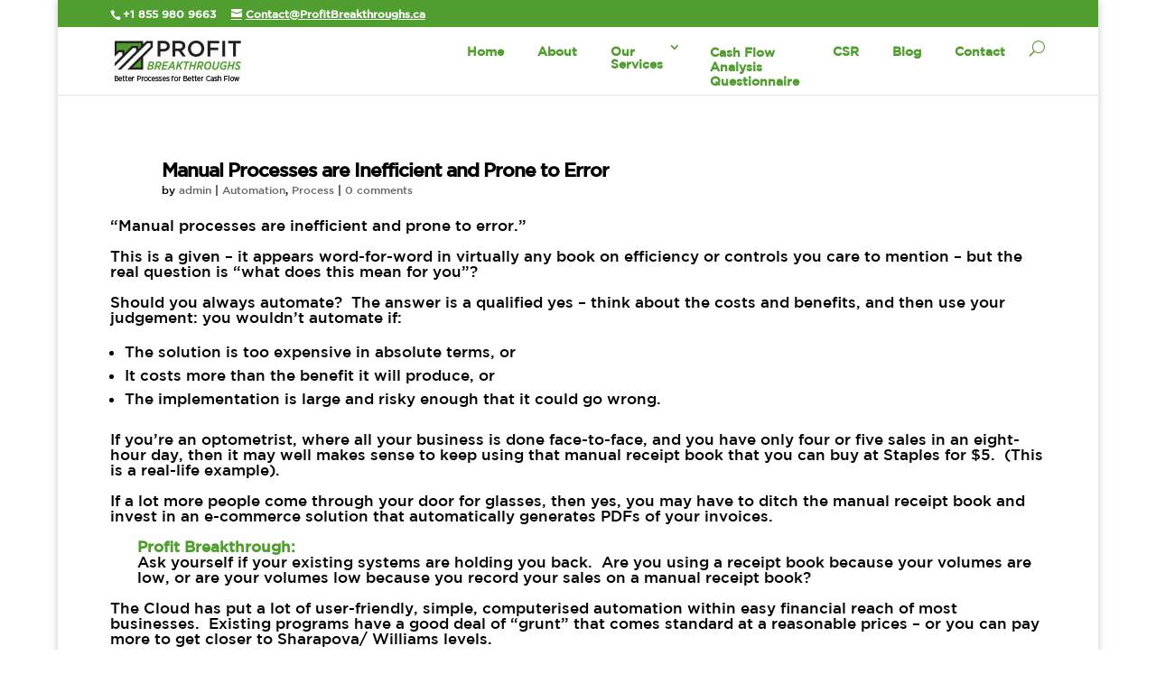

--- FILE ---
content_type: text/html; charset=UTF-8
request_url: https://www.profitbreakthroughs.ca/manual-processes-inefficient-error-prone/
body_size: 18952
content:
<!DOCTYPE html>
<!--[if IE 6]>
<html id="ie6" lang="en-CA">
<![endif]-->
<!--[if IE 7]>
<html id="ie7" lang="en-CA">
<![endif]-->
<!--[if IE 8]>
<html id="ie8" lang="en-CA">
<![endif]-->
<!--[if !(IE 6) | !(IE 7) | !(IE 8)  ]><!-->
<html lang="en-CA">
<!--<![endif]-->
<head>
	<meta charset="UTF-8" />
			
	
	<link rel="pingback" href="https://www.profitbreakthroughs.ca/xmlrpc.php" />

		<!--[if lt IE 9]>
	<script src="https://www.profitbreakthroughs.ca/wp-content/themes/Divi/js/html5.js" type="text/javascript"></script>
	<![endif]-->

	<script type="0f2b7ec0244ba17f5cb1f6b7-text/javascript">
		document.documentElement.className = 'js';
	</script>

	<meta name='robots' content='index, follow, max-video-preview:-1, max-snippet:-1, max-image-preview:large' />

	<!-- This site is optimized with the Yoast SEO plugin v19.6 - https://yoast.com/wordpress/plugins/seo/ -->
	<title>Manual Processes are Inefficient and Prone to Error - Profit Breakthroughs</title>
	<meta name="description" content="Manual processes are inefficient and prone to error. Automate them where it makes cost-effective sense to do so." />
	<link rel="canonical" href="https://www.profitbreakthroughs.ca/manual-processes-inefficient-error-prone/" />
	<meta property="og:locale" content="en_US" />
	<meta property="og:type" content="article" />
	<meta property="og:title" content="Manual Processes are Inefficient and Prone to Error - Profit Breakthroughs" />
	<meta property="og:description" content="Manual processes are inefficient and prone to error. Automate them where it makes cost-effective sense to do so." />
	<meta property="og:url" content="https://www.profitbreakthroughs.ca/manual-processes-inefficient-error-prone/" />
	<meta property="og:site_name" content="Profit Breakthroughs" />
	<meta property="article:publisher" content="https://www.facebook.com/ProfitBreakthroughs/" />
	<meta property="article:published_time" content="2016-10-13T15:44:21+00:00" />
	<meta property="article:modified_time" content="2016-10-13T18:12:08+00:00" />
	<meta name="author" content="admin" />
	<meta name="twitter:card" content="summary" />
	<meta name="twitter:creator" content="@ProBreakThru" />
	<meta name="twitter:site" content="@ProBreakThru" />
	<meta name="twitter:label1" content="Written by" />
	<meta name="twitter:data1" content="admin" />
	<meta name="twitter:label2" content="Est. reading time" />
	<meta name="twitter:data2" content="3 minutes" />
	<script type="application/ld+json" class="yoast-schema-graph">{"@context":"https://schema.org","@graph":[{"@type":"WebPage","@id":"https://www.profitbreakthroughs.ca/manual-processes-inefficient-error-prone/","url":"https://www.profitbreakthroughs.ca/manual-processes-inefficient-error-prone/","name":"Manual Processes are Inefficient and Prone to Error - Profit Breakthroughs","isPartOf":{"@id":"https://www.profitbreakthroughs.ca/#website"},"datePublished":"2016-10-13T15:44:21+00:00","dateModified":"2016-10-13T18:12:08+00:00","author":{"@id":"https://www.profitbreakthroughs.ca/#/schema/person/0f2e97c26da359432a596e06d0a86609"},"description":"Manual processes are inefficient and prone to error. Automate them where it makes cost-effective sense to do so.","breadcrumb":{"@id":"https://www.profitbreakthroughs.ca/manual-processes-inefficient-error-prone/#breadcrumb"},"inLanguage":"en-CA","potentialAction":[{"@type":"ReadAction","target":["https://www.profitbreakthroughs.ca/manual-processes-inefficient-error-prone/"]}]},{"@type":"BreadcrumbList","@id":"https://www.profitbreakthroughs.ca/manual-processes-inefficient-error-prone/#breadcrumb","itemListElement":[{"@type":"ListItem","position":1,"name":"Home","item":"https://www.profitbreakthroughs.ca/"},{"@type":"ListItem","position":2,"name":"Manual Processes are Inefficient and Prone to Error"}]},{"@type":"WebSite","@id":"https://www.profitbreakthroughs.ca/#website","url":"https://www.profitbreakthroughs.ca/","name":"Profit Breakthroughs","description":"Better financial processes means better cash flow.","potentialAction":[{"@type":"SearchAction","target":{"@type":"EntryPoint","urlTemplate":"https://www.profitbreakthroughs.ca/?s={search_term_string}"},"query-input":"required name=search_term_string"}],"inLanguage":"en-CA"},{"@type":"Person","@id":"https://www.profitbreakthroughs.ca/#/schema/person/0f2e97c26da359432a596e06d0a86609","name":"admin","image":{"@type":"ImageObject","inLanguage":"en-CA","@id":"https://www.profitbreakthroughs.ca/#/schema/person/image/","url":"https://secure.gravatar.com/avatar/7f1b9e680e5c73c205b7c2ffe5929cdb?s=96&d=mm&r=g","contentUrl":"https://secure.gravatar.com/avatar/7f1b9e680e5c73c205b7c2ffe5929cdb?s=96&d=mm&r=g","caption":"admin"},"url":"https://www.profitbreakthroughs.ca/author/admin/"}]}</script>
	<!-- / Yoast SEO plugin. -->


<link rel='dns-prefetch' href='//fonts.googleapis.com' />
<link rel='dns-prefetch' href='//s.w.org' />
<link rel='dns-prefetch' href='//m9m6e2w5.stackpathcdn.com' />
<link rel='dns-prefetch' href='//cdn.shareaholic.net' />
<link rel='dns-prefetch' href='//www.shareaholic.net' />
<link rel='dns-prefetch' href='//analytics.shareaholic.com' />
<link rel='dns-prefetch' href='//recs.shareaholic.com' />
<link rel='dns-prefetch' href='//partner.shareaholic.com' />
<link rel="alternate" type="application/rss+xml" title="Profit Breakthroughs &raquo; Feed" href="https://www.profitbreakthroughs.ca/feed/" />
<link rel="alternate" type="application/rss+xml" title="Profit Breakthroughs &raquo; Comments Feed" href="https://www.profitbreakthroughs.ca/comments/feed/" />
<link rel="alternate" type="application/rss+xml" title="Profit Breakthroughs &raquo; Manual Processes are Inefficient and Prone to Error Comments Feed" href="https://www.profitbreakthroughs.ca/manual-processes-inefficient-error-prone/feed/" />
<!-- Shareaholic - https://www.shareaholic.com -->
<link rel='preload' href='//cdn.shareaholic.net/assets/pub/shareaholic.js' as='script'/>
<script data-no-minify='1' data-cfasync='false'>
_SHR_SETTINGS = {"endpoints":{"local_recs_url":"https:\/\/www.profitbreakthroughs.ca\/wp-admin\/admin-ajax.php?action=shareaholic_permalink_related","ajax_url":"https:\/\/www.profitbreakthroughs.ca\/wp-admin\/admin-ajax.php","share_counts_url":"https:\/\/www.profitbreakthroughs.ca\/wp-admin\/admin-ajax.php?action=shareaholic_share_counts_api"},"site_id":"516d4308ceeb4b770c629bb171d49b52","url_components":{"year":"2016","monthnum":"10","day":"13","hour":"11","minute":"44","second":"21","post_id":"1903","postname":"manual-processes-inefficient-error-prone","category":"process"}};
</script>
<script data-no-minify='1' data-cfasync='false' src='//cdn.shareaholic.net/assets/pub/shareaholic.js' data-shr-siteid='516d4308ceeb4b770c629bb171d49b52' async ></script>

<!-- Shareaholic Content Tags -->
<meta name='shareaholic:site_name' content='Profit Breakthroughs' />
<meta name='shareaholic:language' content='en-CA' />
<meta name='shareaholic:url' content='https://www.profitbreakthroughs.ca/manual-processes-inefficient-error-prone/' />
<meta name='shareaholic:keywords' content='tag:manual processes, cat:automation, cat:process, type:post' />
<meta name='shareaholic:article_published_time' content='2016-10-13T11:44:21-04:00' />
<meta name='shareaholic:article_modified_time' content='2016-10-13T14:12:08-04:00' />
<meta name='shareaholic:shareable_page' content='true' />
<meta name='shareaholic:article_author_name' content='admin' />
<meta name='shareaholic:site_id' content='516d4308ceeb4b770c629bb171d49b52' />
<meta name='shareaholic:wp_version' content='9.7.6' />

<!-- Shareaholic Content Tags End -->
<script type="0f2b7ec0244ba17f5cb1f6b7-text/javascript">
window._wpemojiSettings = {"baseUrl":"https:\/\/s.w.org\/images\/core\/emoji\/14.0.0\/72x72\/","ext":".png","svgUrl":"https:\/\/s.w.org\/images\/core\/emoji\/14.0.0\/svg\/","svgExt":".svg","source":{"concatemoji":"https:\/\/www.profitbreakthroughs.ca\/wp-includes\/js\/wp-emoji-release.min.js?ver=6.0.11"}};
/*! This file is auto-generated */
!function(e,a,t){var n,r,o,i=a.createElement("canvas"),p=i.getContext&&i.getContext("2d");function s(e,t){var a=String.fromCharCode,e=(p.clearRect(0,0,i.width,i.height),p.fillText(a.apply(this,e),0,0),i.toDataURL());return p.clearRect(0,0,i.width,i.height),p.fillText(a.apply(this,t),0,0),e===i.toDataURL()}function c(e){var t=a.createElement("script");t.src=e,t.defer=t.type="text/javascript",a.getElementsByTagName("head")[0].appendChild(t)}for(o=Array("flag","emoji"),t.supports={everything:!0,everythingExceptFlag:!0},r=0;r<o.length;r++)t.supports[o[r]]=function(e){if(!p||!p.fillText)return!1;switch(p.textBaseline="top",p.font="600 32px Arial",e){case"flag":return s([127987,65039,8205,9895,65039],[127987,65039,8203,9895,65039])?!1:!s([55356,56826,55356,56819],[55356,56826,8203,55356,56819])&&!s([55356,57332,56128,56423,56128,56418,56128,56421,56128,56430,56128,56423,56128,56447],[55356,57332,8203,56128,56423,8203,56128,56418,8203,56128,56421,8203,56128,56430,8203,56128,56423,8203,56128,56447]);case"emoji":return!s([129777,127995,8205,129778,127999],[129777,127995,8203,129778,127999])}return!1}(o[r]),t.supports.everything=t.supports.everything&&t.supports[o[r]],"flag"!==o[r]&&(t.supports.everythingExceptFlag=t.supports.everythingExceptFlag&&t.supports[o[r]]);t.supports.everythingExceptFlag=t.supports.everythingExceptFlag&&!t.supports.flag,t.DOMReady=!1,t.readyCallback=function(){t.DOMReady=!0},t.supports.everything||(n=function(){t.readyCallback()},a.addEventListener?(a.addEventListener("DOMContentLoaded",n,!1),e.addEventListener("load",n,!1)):(e.attachEvent("onload",n),a.attachEvent("onreadystatechange",function(){"complete"===a.readyState&&t.readyCallback()})),(e=t.source||{}).concatemoji?c(e.concatemoji):e.wpemoji&&e.twemoji&&(c(e.twemoji),c(e.wpemoji)))}(window,document,window._wpemojiSettings);
</script>
<meta content="Divi-Child v.0.1" name="generator"/><style type="text/css">
img.wp-smiley,
img.emoji {
	display: inline !important;
	border: none !important;
	box-shadow: none !important;
	height: 1em !important;
	width: 1em !important;
	margin: 0 0.07em !important;
	vertical-align: -0.1em !important;
	background: none !important;
	padding: 0 !important;
}
</style>
	<link rel='stylesheet' id='wp-block-library-css'  href='https://www.profitbreakthroughs.ca/wp-includes/css/dist/block-library/style.min.css?ver=6.0.11' type='text/css' media='all' />
<style id='global-styles-inline-css' type='text/css'>
body{--wp--preset--color--black: #000000;--wp--preset--color--cyan-bluish-gray: #abb8c3;--wp--preset--color--white: #ffffff;--wp--preset--color--pale-pink: #f78da7;--wp--preset--color--vivid-red: #cf2e2e;--wp--preset--color--luminous-vivid-orange: #ff6900;--wp--preset--color--luminous-vivid-amber: #fcb900;--wp--preset--color--light-green-cyan: #7bdcb5;--wp--preset--color--vivid-green-cyan: #00d084;--wp--preset--color--pale-cyan-blue: #8ed1fc;--wp--preset--color--vivid-cyan-blue: #0693e3;--wp--preset--color--vivid-purple: #9b51e0;--wp--preset--gradient--vivid-cyan-blue-to-vivid-purple: linear-gradient(135deg,rgba(6,147,227,1) 0%,rgb(155,81,224) 100%);--wp--preset--gradient--light-green-cyan-to-vivid-green-cyan: linear-gradient(135deg,rgb(122,220,180) 0%,rgb(0,208,130) 100%);--wp--preset--gradient--luminous-vivid-amber-to-luminous-vivid-orange: linear-gradient(135deg,rgba(252,185,0,1) 0%,rgba(255,105,0,1) 100%);--wp--preset--gradient--luminous-vivid-orange-to-vivid-red: linear-gradient(135deg,rgba(255,105,0,1) 0%,rgb(207,46,46) 100%);--wp--preset--gradient--very-light-gray-to-cyan-bluish-gray: linear-gradient(135deg,rgb(238,238,238) 0%,rgb(169,184,195) 100%);--wp--preset--gradient--cool-to-warm-spectrum: linear-gradient(135deg,rgb(74,234,220) 0%,rgb(151,120,209) 20%,rgb(207,42,186) 40%,rgb(238,44,130) 60%,rgb(251,105,98) 80%,rgb(254,248,76) 100%);--wp--preset--gradient--blush-light-purple: linear-gradient(135deg,rgb(255,206,236) 0%,rgb(152,150,240) 100%);--wp--preset--gradient--blush-bordeaux: linear-gradient(135deg,rgb(254,205,165) 0%,rgb(254,45,45) 50%,rgb(107,0,62) 100%);--wp--preset--gradient--luminous-dusk: linear-gradient(135deg,rgb(255,203,112) 0%,rgb(199,81,192) 50%,rgb(65,88,208) 100%);--wp--preset--gradient--pale-ocean: linear-gradient(135deg,rgb(255,245,203) 0%,rgb(182,227,212) 50%,rgb(51,167,181) 100%);--wp--preset--gradient--electric-grass: linear-gradient(135deg,rgb(202,248,128) 0%,rgb(113,206,126) 100%);--wp--preset--gradient--midnight: linear-gradient(135deg,rgb(2,3,129) 0%,rgb(40,116,252) 100%);--wp--preset--duotone--dark-grayscale: url('#wp-duotone-dark-grayscale');--wp--preset--duotone--grayscale: url('#wp-duotone-grayscale');--wp--preset--duotone--purple-yellow: url('#wp-duotone-purple-yellow');--wp--preset--duotone--blue-red: url('#wp-duotone-blue-red');--wp--preset--duotone--midnight: url('#wp-duotone-midnight');--wp--preset--duotone--magenta-yellow: url('#wp-duotone-magenta-yellow');--wp--preset--duotone--purple-green: url('#wp-duotone-purple-green');--wp--preset--duotone--blue-orange: url('#wp-duotone-blue-orange');--wp--preset--font-size--small: 13px;--wp--preset--font-size--medium: 20px;--wp--preset--font-size--large: 36px;--wp--preset--font-size--x-large: 42px;}.has-black-color{color: var(--wp--preset--color--black) !important;}.has-cyan-bluish-gray-color{color: var(--wp--preset--color--cyan-bluish-gray) !important;}.has-white-color{color: var(--wp--preset--color--white) !important;}.has-pale-pink-color{color: var(--wp--preset--color--pale-pink) !important;}.has-vivid-red-color{color: var(--wp--preset--color--vivid-red) !important;}.has-luminous-vivid-orange-color{color: var(--wp--preset--color--luminous-vivid-orange) !important;}.has-luminous-vivid-amber-color{color: var(--wp--preset--color--luminous-vivid-amber) !important;}.has-light-green-cyan-color{color: var(--wp--preset--color--light-green-cyan) !important;}.has-vivid-green-cyan-color{color: var(--wp--preset--color--vivid-green-cyan) !important;}.has-pale-cyan-blue-color{color: var(--wp--preset--color--pale-cyan-blue) !important;}.has-vivid-cyan-blue-color{color: var(--wp--preset--color--vivid-cyan-blue) !important;}.has-vivid-purple-color{color: var(--wp--preset--color--vivid-purple) !important;}.has-black-background-color{background-color: var(--wp--preset--color--black) !important;}.has-cyan-bluish-gray-background-color{background-color: var(--wp--preset--color--cyan-bluish-gray) !important;}.has-white-background-color{background-color: var(--wp--preset--color--white) !important;}.has-pale-pink-background-color{background-color: var(--wp--preset--color--pale-pink) !important;}.has-vivid-red-background-color{background-color: var(--wp--preset--color--vivid-red) !important;}.has-luminous-vivid-orange-background-color{background-color: var(--wp--preset--color--luminous-vivid-orange) !important;}.has-luminous-vivid-amber-background-color{background-color: var(--wp--preset--color--luminous-vivid-amber) !important;}.has-light-green-cyan-background-color{background-color: var(--wp--preset--color--light-green-cyan) !important;}.has-vivid-green-cyan-background-color{background-color: var(--wp--preset--color--vivid-green-cyan) !important;}.has-pale-cyan-blue-background-color{background-color: var(--wp--preset--color--pale-cyan-blue) !important;}.has-vivid-cyan-blue-background-color{background-color: var(--wp--preset--color--vivid-cyan-blue) !important;}.has-vivid-purple-background-color{background-color: var(--wp--preset--color--vivid-purple) !important;}.has-black-border-color{border-color: var(--wp--preset--color--black) !important;}.has-cyan-bluish-gray-border-color{border-color: var(--wp--preset--color--cyan-bluish-gray) !important;}.has-white-border-color{border-color: var(--wp--preset--color--white) !important;}.has-pale-pink-border-color{border-color: var(--wp--preset--color--pale-pink) !important;}.has-vivid-red-border-color{border-color: var(--wp--preset--color--vivid-red) !important;}.has-luminous-vivid-orange-border-color{border-color: var(--wp--preset--color--luminous-vivid-orange) !important;}.has-luminous-vivid-amber-border-color{border-color: var(--wp--preset--color--luminous-vivid-amber) !important;}.has-light-green-cyan-border-color{border-color: var(--wp--preset--color--light-green-cyan) !important;}.has-vivid-green-cyan-border-color{border-color: var(--wp--preset--color--vivid-green-cyan) !important;}.has-pale-cyan-blue-border-color{border-color: var(--wp--preset--color--pale-cyan-blue) !important;}.has-vivid-cyan-blue-border-color{border-color: var(--wp--preset--color--vivid-cyan-blue) !important;}.has-vivid-purple-border-color{border-color: var(--wp--preset--color--vivid-purple) !important;}.has-vivid-cyan-blue-to-vivid-purple-gradient-background{background: var(--wp--preset--gradient--vivid-cyan-blue-to-vivid-purple) !important;}.has-light-green-cyan-to-vivid-green-cyan-gradient-background{background: var(--wp--preset--gradient--light-green-cyan-to-vivid-green-cyan) !important;}.has-luminous-vivid-amber-to-luminous-vivid-orange-gradient-background{background: var(--wp--preset--gradient--luminous-vivid-amber-to-luminous-vivid-orange) !important;}.has-luminous-vivid-orange-to-vivid-red-gradient-background{background: var(--wp--preset--gradient--luminous-vivid-orange-to-vivid-red) !important;}.has-very-light-gray-to-cyan-bluish-gray-gradient-background{background: var(--wp--preset--gradient--very-light-gray-to-cyan-bluish-gray) !important;}.has-cool-to-warm-spectrum-gradient-background{background: var(--wp--preset--gradient--cool-to-warm-spectrum) !important;}.has-blush-light-purple-gradient-background{background: var(--wp--preset--gradient--blush-light-purple) !important;}.has-blush-bordeaux-gradient-background{background: var(--wp--preset--gradient--blush-bordeaux) !important;}.has-luminous-dusk-gradient-background{background: var(--wp--preset--gradient--luminous-dusk) !important;}.has-pale-ocean-gradient-background{background: var(--wp--preset--gradient--pale-ocean) !important;}.has-electric-grass-gradient-background{background: var(--wp--preset--gradient--electric-grass) !important;}.has-midnight-gradient-background{background: var(--wp--preset--gradient--midnight) !important;}.has-small-font-size{font-size: var(--wp--preset--font-size--small) !important;}.has-medium-font-size{font-size: var(--wp--preset--font-size--medium) !important;}.has-large-font-size{font-size: var(--wp--preset--font-size--large) !important;}.has-x-large-font-size{font-size: var(--wp--preset--font-size--x-large) !important;}
</style>
<link rel='stylesheet' id='layerslider-css'  href='https://www.profitbreakthroughs.ca/wp-content/plugins/LayerSlider/static/css/layerslider.css?ver=5.6.9' type='text/css' media='all' />
<link rel='stylesheet' id='ls-google-fonts-css'  href='https://fonts.googleapis.com/css?family=Lato:100,300,regular,700,900%7COpen+Sans:300%7CIndie+Flower:regular%7COswald:300,regular,700&#038;subset=latin%2Clatin-ext' type='text/css' media='all' />
<link rel='stylesheet' id='contact-form-7-css'  href='https://www.profitbreakthroughs.ca/wp-content/plugins/contact-form-7/includes/css/styles.css?ver=5.6.2' type='text/css' media='all' />
<link rel='stylesheet' id='divi-fonts-css'  href='https://fonts.googleapis.com/css?family=Open+Sans:300italic,400italic,600italic,700italic,800italic,400,300,600,700,800&#038;subset=latin,latin-ext' type='text/css' media='all' />
<link rel='stylesheet' id='divi-style-css'  href='https://www.profitbreakthroughs.ca/wp-content/themes/Divi-Child/style.css?ver=3.0.21' type='text/css' media='all' />
<link rel='stylesheet' id='et-shortcodes-css-css'  href='https://www.profitbreakthroughs.ca/wp-content/themes/Divi/epanel/shortcodes/css/shortcodes.css?ver=3.0.21' type='text/css' media='all' />
<link rel='stylesheet' id='popup-maker-site-css'  href='https://www.profitbreakthroughs.ca/wp-content/plugins/popup-maker/assets/css/pum-site.min.css?ver=1.16.7' type='text/css' media='all' />
<style id='popup-maker-site-inline-css' type='text/css'>
/* Popup Google Fonts */
@import url('//fonts.googleapis.com/css?family=Acme|Montserrat');

/* Popup Theme 2295: Content Only - For use with page builders or block editor */
.pum-theme-2295, .pum-theme-content-only { background-color: rgba( 0, 0, 0, 0.70 ) } 
.pum-theme-2295 .pum-container, .pum-theme-content-only .pum-container { padding: 0px; border-radius: 0px; border: 1px none #000000; box-shadow: 0px 0px 0px 0px rgba( 2, 2, 2, 0.00 ) } 
.pum-theme-2295 .pum-title, .pum-theme-content-only .pum-title { color: #000000; text-align: left; text-shadow: 0px 0px 0px rgba( 2, 2, 2, 0.23 ); font-family: inherit; font-weight: 400; font-size: 32px; line-height: 36px } 
.pum-theme-2295 .pum-content, .pum-theme-content-only .pum-content { color: #8c8c8c; font-family: inherit; font-weight: 400 } 
.pum-theme-2295 .pum-content + .pum-close, .pum-theme-content-only .pum-content + .pum-close { position: absolute; height: 18px; width: 18px; left: auto; right: 7px; bottom: auto; top: 7px; padding: 0px; color: #000000; font-family: inherit; font-weight: 700; font-size: 20px; line-height: 20px; border: 1px none #ffffff; border-radius: 15px; box-shadow: 0px 0px 0px 0px rgba( 2, 2, 2, 0.00 ); text-shadow: 0px 0px 0px rgba( 0, 0, 0, 0.00 ); background-color: rgba( 255, 255, 255, 0.00 ) } 

/* Popup Theme 2292: Floating Bar - Soft Blue */
.pum-theme-2292, .pum-theme-floating-bar { background-color: rgba( 255, 255, 255, 0.00 ) } 
.pum-theme-2292 .pum-container, .pum-theme-floating-bar .pum-container { padding: 8px; border-radius: 0px; border: 1px none #000000; box-shadow: 1px 1px 3px 0px rgba( 2, 2, 2, 0.23 ); background-color: rgba( 238, 246, 252, 1.00 ) } 
.pum-theme-2292 .pum-title, .pum-theme-floating-bar .pum-title { color: #505050; text-align: left; text-shadow: 0px 0px 0px rgba( 2, 2, 2, 0.23 ); font-family: inherit; font-weight: 400; font-size: 32px; line-height: 36px } 
.pum-theme-2292 .pum-content, .pum-theme-floating-bar .pum-content { color: #505050; font-family: inherit; font-weight: 400 } 
.pum-theme-2292 .pum-content + .pum-close, .pum-theme-floating-bar .pum-content + .pum-close { position: absolute; height: 18px; width: 18px; left: auto; right: 5px; bottom: auto; top: 50%; padding: 0px; color: #505050; font-family: Sans-Serif; font-weight: 700; font-size: 15px; line-height: 18px; border: 1px solid #505050; border-radius: 15px; box-shadow: 0px 0px 0px 0px rgba( 2, 2, 2, 0.00 ); text-shadow: 0px 0px 0px rgba( 0, 0, 0, 0.00 ); background-color: rgba( 255, 255, 255, 0.00 ); transform: translate(0, -50%) } 

/* Popup Theme 2050: Cutting Edge */
.pum-theme-2050, .pum-theme-cutting-edge {  } 
.pum-theme-2050 .pum-container, .pum-theme-cutting-edge .pum-container { padding: 18px; border-radius: 10px; border: 1px solid #509e2f; box-shadow: 0px 10px 25px 0px rgba( 80, 158, 47, 0.50 ); background-color: rgba( 255, 255, 255, 1.00 ) } 
.pum-theme-2050 .pum-title, .pum-theme-cutting-edge .pum-title { color: #509e2f; text-align: left; text-shadow: 0px 0px 0px rgba( 80, 158, 47, 0.23 ); font-family: Sans-Serif; font-size: 28px; line-height: 25px } 
.pum-theme-2050 .pum-content, .pum-theme-cutting-edge .pum-content { color: #000000 } 
.pum-theme-2050 .pum-content + .pum-close, .pum-theme-cutting-edge .pum-content + .pum-close { position: absolute; height: 20px; width: 20px; left: auto; right: 0px; bottom: auto; top: 0px; padding: 2px; color: #509e2f; font-family: Sans-Serif; font-size: 32px; line-height: 24px; border: 1px none #ffffff; border-radius: 0px; box-shadow: -1px 1px 1px 0px rgba( 2, 2, 2, 0.10 ); text-shadow: -1px 1px 1px rgba( 0, 0, 0, 0.10 ); background-color: rgba( 255, 255, 255, 1.00 ) } 

/* Popup Theme 2051: Framed Border */
.pum-theme-2051, .pum-theme-framed-border { background-color: rgba( 255, 255, 255, 0.50 ) } 
.pum-theme-2051 .pum-container, .pum-theme-framed-border .pum-container { padding: 18px; border-radius: 0px; border: 20px outset #dd3333; box-shadow: 1px 1px 3px 0px rgba( 2, 2, 2, 0.97 ) inset; background-color: rgba( 255, 251, 239, 1.00 ) } 
.pum-theme-2051 .pum-title, .pum-theme-framed-border .pum-title { color: #000000; text-align: left; text-shadow: 0px 0px 0px rgba( 2, 2, 2, 0.23 ); font-family: inherit; font-size: 32px; line-height: 36px } 
.pum-theme-2051 .pum-content, .pum-theme-framed-border .pum-content { color: #2d2d2d; font-family: inherit } 
.pum-theme-2051 .pum-content + .pum-close, .pum-theme-framed-border .pum-content + .pum-close { position: absolute; height: 20px; width: 20px; left: auto; right: -20px; bottom: auto; top: -20px; padding: 0px; color: #ffffff; font-family: Acme; font-size: 20px; line-height: 20px; border: 1px none #ffffff; border-radius: 0px; box-shadow: 0px 0px 0px 0px rgba( 2, 2, 2, 0.23 ); text-shadow: 0px 0px 0px rgba( 0, 0, 0, 0.23 ); background-color: rgba( 0, 0, 0, 0.55 ) } 

/* Popup Theme 2049: Hello Box */
.pum-theme-2049, .pum-theme-hello-box { background-color: rgba( 0, 0, 0, 0.75 ) } 
.pum-theme-2049 .pum-container, .pum-theme-hello-box .pum-container { padding: 30px; border-radius: 80px; border: 14px solid #81d742; box-shadow: 0px 0px 0px 0px rgba( 2, 2, 2, 0.00 ); background-color: rgba( 255, 255, 255, 1.00 ) } 
.pum-theme-2049 .pum-title, .pum-theme-hello-box .pum-title { color: #2d2d2d; text-align: left; text-shadow: 0px 0px 0px rgba( 2, 2, 2, 0.23 ); font-family: Montserrat; font-size: 32px; line-height: 36px } 
.pum-theme-2049 .pum-content, .pum-theme-hello-box .pum-content { color: #2d2d2d; font-family: inherit } 
.pum-theme-2049 .pum-content + .pum-close, .pum-theme-hello-box .pum-content + .pum-close { position: absolute; height: auto; width: auto; left: auto; right: -30px; bottom: auto; top: -30px; padding: 0px; color: #2d2d2d; font-family: inherit; font-size: 32px; line-height: 28px; border: 1px none #ffffff; border-radius: 28px; box-shadow: 0px 0px 0px 0px rgba( 2, 2, 2, 0.23 ); text-shadow: 0px 0px 0px rgba( 0, 0, 0, 0.23 ); background-color: rgba( 255, 255, 255, 1.00 ) } 

/* Popup Theme 2048: Enterprise Blue */
.pum-theme-2048, .pum-theme-enterprise-blue { background-color: rgba( 0, 0, 0, 0.70 ) } 
.pum-theme-2048 .pum-container, .pum-theme-enterprise-blue .pum-container { padding: 28px; border-radius: 5px; border: 1px none #000000; box-shadow: 0px 10px 25px 4px rgba( 2, 2, 2, 0.50 ); background-color: rgba( 255, 255, 255, 1.00 ) } 
.pum-theme-2048 .pum-title, .pum-theme-enterprise-blue .pum-title { color: #315b7c; text-align: left; text-shadow: 0px 0px 0px rgba( 2, 2, 2, 0.23 ); font-family: inherit; font-size: 34px; line-height: 36px } 
.pum-theme-2048 .pum-content, .pum-theme-enterprise-blue .pum-content { color: #2d2d2d; font-family: inherit } 
.pum-theme-2048 .pum-content + .pum-close, .pum-theme-enterprise-blue .pum-content + .pum-close { position: absolute; height: 28px; width: 28px; left: auto; right: 8px; bottom: auto; top: 8px; padding: 4px; color: #ffffff; font-family: inherit; font-size: 20px; line-height: 20px; border: 1px none #ffffff; border-radius: 42px; box-shadow: 0px 0px 0px 0px rgba( 2, 2, 2, 0.23 ); text-shadow: 0px 0px 0px rgba( 0, 0, 0, 0.23 ); background-color: rgba( 49, 91, 124, 1.00 ) } 

/* Popup Theme 2047: Light Box */
.pum-theme-2047, .pum-theme-lightbox { background-color: rgba( 0, 0, 0, 0.60 ) } 
.pum-theme-2047 .pum-container, .pum-theme-lightbox .pum-container { padding: 18px; border-radius: 3px; border: 8px solid #000000; box-shadow: 0px 0px 30px 0px rgba( 2, 2, 2, 1.00 ); background-color: rgba( 255, 255, 255, 1.00 ) } 
.pum-theme-2047 .pum-title, .pum-theme-lightbox .pum-title { color: #000000; text-align: left; text-shadow: 0px 0px 0px rgba( 2, 2, 2, 0.23 ); font-family: inherit; font-size: 32px; line-height: 36px } 
.pum-theme-2047 .pum-content, .pum-theme-lightbox .pum-content { color: #000000; font-family: inherit } 
.pum-theme-2047 .pum-content + .pum-close, .pum-theme-lightbox .pum-content + .pum-close { position: absolute; height: 30px; width: 30px; left: auto; right: -24px; bottom: auto; top: -24px; padding: 0px; color: #ffffff; font-family: inherit; font-size: 24px; line-height: 26px; border: 2px solid #ffffff; border-radius: 30px; box-shadow: 0px 0px 15px 1px rgba( 2, 2, 2, 0.75 ); text-shadow: 0px 0px 0px rgba( 0, 0, 0, 0.23 ); background-color: rgba( 0, 0, 0, 1.00 ) } 

/* Popup Theme 2046: Default Theme */
.pum-theme-2046, .pum-theme-default-theme { background-color: rgba( 255, 255, 255, 1.00 ) } 
.pum-theme-2046 .pum-container, .pum-theme-default-theme .pum-container { padding: 18px; border-radius: 0px; border: 1px none #000000; box-shadow: 1px 1px 3px 0px rgba( 2, 2, 2, 0.23 ); background-color: rgba( 249, 249, 249, 1.00 ) } 
.pum-theme-2046 .pum-title, .pum-theme-default-theme .pum-title { color: #000000; text-align: left; text-shadow: 0px 0px 0px rgba( 2, 2, 2, 0.23 ); font-family: inherit; font-weight: inherit; font-size: 32px; font-style: normal; line-height: 36px } 
.pum-theme-2046 .pum-content, .pum-theme-default-theme .pum-content { color: #8c8c8c; font-family: inherit; font-weight: inherit; font-style: normal } 
.pum-theme-2046 .pum-content + .pum-close, .pum-theme-default-theme .pum-content + .pum-close { position: absolute; height: auto; width: auto; left: auto; right: 0px; bottom: auto; top: 0px; padding: 8px; color: #ffffff; font-family: inherit; font-weight: inherit; font-size: 12px; font-style: normal; line-height: 14px; border: 1px none #ffffff; border-radius: 0px; box-shadow: 0px 0px 0px 0px rgba( 2, 2, 2, 0.23 ); text-shadow: 0px 0px 0px rgba( 0, 0, 0, 0.23 ); background-color: rgba( 0, 183, 205, 1.00 ) } 


</style>
<link rel='stylesheet' id='et-shortcodes-responsive-css-css'  href='https://www.profitbreakthroughs.ca/wp-content/themes/Divi/epanel/shortcodes/css/shortcodes_responsive.css?ver=3.0.21' type='text/css' media='all' />
<link rel='stylesheet' id='magnific-popup-css'  href='https://www.profitbreakthroughs.ca/wp-content/themes/Divi/includes/builder/styles/magnific_popup.css?ver=3.0.21' type='text/css' media='all' />
<script type="0f2b7ec0244ba17f5cb1f6b7-text/javascript" src='https://www.profitbreakthroughs.ca/wp-includes/js/jquery/jquery.min.js?ver=3.6.0' id='jquery-core-js'></script>
<script type="0f2b7ec0244ba17f5cb1f6b7-text/javascript" src='https://www.profitbreakthroughs.ca/wp-includes/js/jquery/jquery-migrate.min.js?ver=3.3.2' id='jquery-migrate-js'></script>
<script type="0f2b7ec0244ba17f5cb1f6b7-text/javascript" src='https://www.profitbreakthroughs.ca/wp-content/plugins/LayerSlider/static/js/greensock.js?ver=1.11.8' id='greensock-js'></script>
<script type="0f2b7ec0244ba17f5cb1f6b7-text/javascript" id='layerslider-js-extra'>
/* <![CDATA[ */
var LS_Meta = {"v":"5.6.9"};
/* ]]> */
</script>
<script type="0f2b7ec0244ba17f5cb1f6b7-text/javascript" src='https://www.profitbreakthroughs.ca/wp-content/plugins/LayerSlider/static/js/layerslider.kreaturamedia.jquery.js?ver=5.6.9' id='layerslider-js'></script>
<script type="0f2b7ec0244ba17f5cb1f6b7-text/javascript" src='https://www.profitbreakthroughs.ca/wp-content/plugins/LayerSlider/static/js/layerslider.transitions.js?ver=5.6.9' id='layerslider-transitions-js'></script>
<meta name="generator" content="Powered by LayerSlider 5.6.9 - Multi-Purpose, Responsive, Parallax, Mobile-Friendly Slider Plugin for WordPress." />
<!-- LayerSlider updates and docs at: https://kreaturamedia.com/layerslider-responsive-wordpress-slider-plugin/ -->
<link rel="https://api.w.org/" href="https://www.profitbreakthroughs.ca/wp-json/" /><link rel="alternate" type="application/json" href="https://www.profitbreakthroughs.ca/wp-json/wp/v2/posts/1903" /><link rel="EditURI" type="application/rsd+xml" title="RSD" href="https://www.profitbreakthroughs.ca/xmlrpc.php?rsd" />
<link rel="wlwmanifest" type="application/wlwmanifest+xml" href="https://www.profitbreakthroughs.ca/wp-includes/wlwmanifest.xml" /> 
<meta name="generator" content="WordPress 6.0.11" />
<link rel='shortlink' href='https://www.profitbreakthroughs.ca/?p=1903' />
<link rel="alternate" type="application/json+oembed" href="https://www.profitbreakthroughs.ca/wp-json/oembed/1.0/embed?url=https%3A%2F%2Fwww.profitbreakthroughs.ca%2Fmanual-processes-inefficient-error-prone%2F" />
<link rel="alternate" type="text/xml+oembed" href="https://www.profitbreakthroughs.ca/wp-json/oembed/1.0/embed?url=https%3A%2F%2Fwww.profitbreakthroughs.ca%2Fmanual-processes-inefficient-error-prone%2F&#038;format=xml" />

<!-- Referral spam blacklist 1.3.0 by Rolands Umbrovskis (rolandinsh) https://umbrovskis.com/ -->
<meta name="generator" content="https://simplemediacode.com/?utm_source=wp-referrer-spam-blacklist-1.3.0" />
<meta name="viewport" content="width=device-width, initial-scale=1.0, maximum-scale=1.0, user-scalable=0" />		<style id="theme-customizer-css">
					@media only screen and ( min-width: 767px ) {
				body, .et_pb_column_1_2 .et_quote_content blockquote cite, .et_pb_column_1_2 .et_link_content a.et_link_main_url, .et_pb_column_1_3 .et_quote_content blockquote cite, .et_pb_column_3_8 .et_quote_content blockquote cite, .et_pb_column_1_4 .et_quote_content blockquote cite, .et_pb_blog_grid .et_quote_content blockquote cite, .et_pb_column_1_3 .et_link_content a.et_link_main_url, .et_pb_column_3_8 .et_link_content a.et_link_main_url, .et_pb_column_1_4 .et_link_content a.et_link_main_url, .et_pb_blog_grid .et_link_content a.et_link_main_url, body .et_pb_bg_layout_light .et_pb_post p,  body .et_pb_bg_layout_dark .et_pb_post p { font-size: 17px; }
				.et_pb_slide_content, .et_pb_best_value { font-size: 19px; }
			}
							body { color: #000000; }
								h1, h2, h3, h4, h5, h6 { color: #000000; }
								body { line-height: 1em; }
							.woocommerce #respond input#submit, .woocommerce-page #respond input#submit, .woocommerce #content input.button, .woocommerce-page #content input.button, .woocommerce-message, .woocommerce-error, .woocommerce-info { background: #509e2f !important; }
			#et_search_icon:hover, .mobile_menu_bar:before, .mobile_menu_bar:after, .et_toggle_slide_menu:after, .et-social-icon a:hover, .et_pb_sum, .et_pb_pricing li a, .et_pb_pricing_table_button, .et_overlay:before, .entry-summary p.price ins, .woocommerce div.product span.price, .woocommerce-page div.product span.price, .woocommerce #content div.product span.price, .woocommerce-page #content div.product span.price, .woocommerce div.product p.price, .woocommerce-page div.product p.price, .woocommerce #content div.product p.price, .woocommerce-page #content div.product p.price, .et_pb_member_social_links a:hover, .woocommerce .star-rating span:before, .woocommerce-page .star-rating span:before, .et_pb_widget li a:hover, .et_pb_filterable_portfolio .et_pb_portfolio_filters li a.active, .et_pb_filterable_portfolio .et_pb_portofolio_pagination ul li a.active, .et_pb_gallery .et_pb_gallery_pagination ul li a.active, .wp-pagenavi span.current, .wp-pagenavi a:hover, .nav-single a, .posted_in a { color: #509e2f; }
			.et_pb_contact_submit, .et_password_protected_form .et_submit_button, .et_pb_bg_layout_light .et_pb_newsletter_button, .comment-reply-link, .form-submit input, .et_pb_bg_layout_light .et_pb_promo_button, .et_pb_bg_layout_light .et_pb_more_button, .woocommerce a.button.alt, .woocommerce-page a.button.alt, .woocommerce button.button.alt, .woocommerce-page button.button.alt, .woocommerce input.button.alt, .woocommerce-page input.button.alt, .woocommerce #respond input#submit.alt, .woocommerce-page #respond input#submit.alt, .woocommerce #content input.button.alt, .woocommerce-page #content input.button.alt, .woocommerce a.button, .woocommerce-page a.button, .woocommerce button.button, .woocommerce-page button.button, .woocommerce input.button, .woocommerce-page input.button { color: #509e2f; }
			.footer-widget h4 { color: #509e2f; }
			.et-search-form, .nav li ul, .et_mobile_menu, .footer-widget li:before, .et_pb_pricing li:before, blockquote { border-color: #509e2f; }
			.et_pb_counter_amount, .et_pb_featured_table .et_pb_pricing_heading, .et_quote_content, .et_link_content, .et_audio_content, .et_pb_post_slider.et_pb_bg_layout_dark, .et_slide_in_menu_container { background-color: #509e2f; }
									a { color: #509e2f; }
											.nav li ul { border-color: #ffffff; }
							#top-header, #et-secondary-nav li ul { background-color: #509e2f; }
													.et_header_style_centered .mobile_nav .select_page, .et_header_style_split .mobile_nav .select_page, .et_nav_text_color_light #top-menu > li > a, .et_nav_text_color_dark #top-menu > li > a, #top-menu a, .et_mobile_menu li a, .et_nav_text_color_light .et_mobile_menu li a, .et_nav_text_color_dark .et_mobile_menu li a, #et_search_icon:before, .et_search_form_container input, span.et_close_search_field:after, #et-top-navigation .et-cart-info { color: #ffffff; }
			.et_search_form_container input::-moz-placeholder { color: #ffffff; }
			.et_search_form_container input::-webkit-input-placeholder { color: #ffffff; }
			.et_search_form_container input:-ms-input-placeholder { color: #ffffff; }
							#main-header .nav li ul a { color: #509e2f; }
						
		
					#top-menu li.current-menu-ancestor > a, #top-menu li.current-menu-item > a,
			.et_color_scheme_red #top-menu li.current-menu-ancestor > a, .et_color_scheme_red #top-menu li.current-menu-item > a,
			.et_color_scheme_pink #top-menu li.current-menu-ancestor > a, .et_color_scheme_pink #top-menu li.current-menu-item > a,
			.et_color_scheme_orange #top-menu li.current-menu-ancestor > a, .et_color_scheme_orange #top-menu li.current-menu-item > a,
			.et_color_scheme_green #top-menu li.current-menu-ancestor > a, .et_color_scheme_green #top-menu li.current-menu-item > a { color: #509e2f; }
											.footer-widget { color: #509e2f; }
							#main-footer .footer-widget h4 { color: #509e2f; }
							.footer-widget li:before { border-color: #509e2f; }
						.footer-widget h4 { font-weight: bold; font-style: normal; text-transform: none; text-decoration: none;  }#footer-widgets .footer-widget li:before { top: 11.45px; }#et-footer-nav { background-color: #ffffff; }.bottom-nav, .bottom-nav a, .bottom-nav li.current-menu-item a { color: #000000; }#et-footer-nav .bottom-nav li.current-menu-item a { color: #000000; }.bottom-nav a { font-weight: bold; font-style: normal; text-transform: none; text-decoration: none;  }#footer-bottom { background-color: #ffffff; }#footer-info, #footer-info a { color: #000000; }#footer-info { font-size: 10px ; }#footer-bottom .et-social-icon a { color: #1e73be; }									body .et_pb_button,
			.woocommerce a.button.alt, .woocommerce-page a.button.alt, .woocommerce button.button.alt, .woocommerce-page button.button.alt, .woocommerce input.button.alt, .woocommerce-page input.button.alt, .woocommerce #respond input#submit.alt, .woocommerce-page #respond input#submit.alt, .woocommerce #content input.button.alt, .woocommerce-page #content input.button.alt,
			.woocommerce a.button, .woocommerce-page a.button, .woocommerce button.button, .woocommerce-page button.button, .woocommerce input.button, .woocommerce-page input.button, .woocommerce #respond input#submit, .woocommerce-page #respond input#submit, .woocommerce #content input.button, .woocommerce-page #content input.button, .woocommerce-message a.button.wc-forward
			{
																	border-width: 1px !important;
													border-color: #509e2f;
													border-radius: 1px;
															}
			body.et_pb_button_helper_class .et_pb_button,
			.woocommerce.et_pb_button_helper_class a.button.alt, .woocommerce-page.et_pb_button_helper_class a.button.alt, .woocommerce.et_pb_button_helper_class button.button.alt, .woocommerce-page.et_pb_button_helper_class button.button.alt, .woocommerce.et_pb_button_helper_class input.button.alt, .woocommerce-page.et_pb_button_helper_class input.button.alt, .woocommerce.et_pb_button_helper_class #respond input#submit.alt, .woocommerce-page.et_pb_button_helper_class #respond input#submit.alt, .woocommerce.et_pb_button_helper_class #content input.button.alt, .woocommerce-page.et_pb_button_helper_class #content input.button.alt,
			.woocommerce.et_pb_button_helper_class a.button, .woocommerce-page.et_pb_button_helper_class a.button, .woocommerce.et_pb_button_helper_class button.button, .woocommerce-page.et_pb_button_helper_class button.button, .woocommerce.et_pb_button_helper_class input.button, .woocommerce-page.et_pb_button_helper_class input.button, .woocommerce.et_pb_button_helper_class #respond input#submit, .woocommerce-page.et_pb_button_helper_class #respond input#submit, .woocommerce.et_pb_button_helper_class #content input.button, .woocommerce-page.et_pb_button_helper_class #content input.button {
							}
							body .et_pb_button:after,
			.woocommerce a.button.alt:after, .woocommerce-page a.button.alt:after, .woocommerce button.button.alt:after, .woocommerce-page button.button.alt:after, .woocommerce input.button.alt:after, .woocommerce-page input.button.alt:after, .woocommerce #respond input#submit.alt:after, .woocommerce-page #respond input#submit.alt:after, .woocommerce #content input.button.alt:after, .woocommerce-page #content input.button.alt:after,
			.woocommerce a.button:after, .woocommerce-page a.button:after, .woocommerce button.button:after, .woocommerce-page button.button:after, .woocommerce input.button:after, .woocommerce-page input.button:after, .woocommerce #respond input#submit:after, .woocommerce-page #respond input#submit:after, .woocommerce #content input.button:after, .woocommerce-page #content input.button:after
			{
									font-size: 32px;
													color: #509e2f;
							}
				
						h1, h2, h3, h4, h5, h6, .et_quote_content blockquote p, .et_pb_slide_description .et_pb_slide_title {
											font-weight: bold; font-style: normal; text-transform: none; text-decoration: none; 										
									}
		
		body.home-posts #left-area .et_pb_post .post-meta, body.archive #left-area .et_pb_post .post-meta, body.search #left-area .et_pb_post .post-meta, body.single #left-area .et_pb_post .post-meta { line-height: 0.8em ; }body.home-posts #left-area .et_pb_post h2, body.archive #left-area .et_pb_post h2, body.search #left-area .et_pb_post h2, body.single .et_post_meta_wrapper h1 { line-height: 0.8em ; }body.home-posts #left-area .et_pb_post h2, body.archive #left-area .et_pb_post h2, body.search #left-area .et_pb_post h2, body.single .et_post_meta_wrapper h1 { letter-spacing: -1px ; }																												
		@media only screen and ( min-width: 981px ) {
																				h1 { font-size: 24px; }
					h2, .product .related h2, .et_pb_column_1_2 .et_quote_content blockquote p { font-size: 20px; }
					h3 { font-size: 17px; }
					h4, .et_pb_circle_counter h3, .et_pb_number_counter h3, .et_pb_column_1_3 .et_pb_post h2, .et_pb_column_1_4 .et_pb_post h2, .et_pb_blog_grid h2, .et_pb_column_1_3 .et_quote_content blockquote p, .et_pb_column_3_8 .et_quote_content blockquote p, .et_pb_column_1_4 .et_quote_content blockquote p, .et_pb_blog_grid .et_quote_content blockquote p, .et_pb_column_1_3 .et_link_content h2, .et_pb_column_3_8 .et_link_content h2, .et_pb_column_1_4 .et_link_content h2, .et_pb_blog_grid .et_link_content h2, .et_pb_column_1_3 .et_audio_content h2, .et_pb_column_3_8 .et_audio_content h2, .et_pb_column_1_4 .et_audio_content h2, .et_pb_blog_grid .et_audio_content h2, .et_pb_column_3_8 .et_pb_audio_module_content h2, .et_pb_column_1_3 .et_pb_audio_module_content h2, .et_pb_gallery_grid .et_pb_gallery_item h3, .et_pb_portfolio_grid .et_pb_portfolio_item h2, .et_pb_filterable_portfolio_grid .et_pb_portfolio_item h2 { font-size: 14px; }
					h5 { font-size: 12px; }
					h6 { font-size: 11px; }
					.et_pb_slide_description .et_pb_slide_title { font-size: 36px; }
					.woocommerce ul.products li.product h3, .woocommerce-page ul.products li.product h3, .et_pb_gallery_grid .et_pb_gallery_item h3, .et_pb_portfolio_grid .et_pb_portfolio_item h2, .et_pb_filterable_portfolio_grid .et_pb_portfolio_item h2, .et_pb_column_1_4 .et_pb_audio_module_content h2 { font-size: 12px; }
														.footer-widget h4 { font-size: 18px; }
										.et_header_style_left #et-top-navigation, .et_header_style_split #et-top-navigation  { padding: 15px 0 0 0; }
				.et_header_style_left #et-top-navigation nav > ul > li > a, .et_header_style_split #et-top-navigation nav > ul > li > a { padding-bottom: 15px; }
				.et_header_style_split .centered-inline-logo-wrap { width: 30px; margin: -30px 0; }
				.et_header_style_split .centered-inline-logo-wrap #logo { max-height: 30px; }
				.et_pb_svg_logo.et_header_style_split .centered-inline-logo-wrap #logo { height: 30px; }
				.et_header_style_centered #top-menu > li > a { padding-bottom: 5px; }
				.et_header_style_slide #et-top-navigation, .et_header_style_fullscreen #et-top-navigation { padding: 6px 0 6px 0 !important; }
									.et_header_style_centered #main-header .logo_container { height: 30px; }
														#logo { max-height: 100%; }
				.et_pb_svg_logo #logo { height: 100%; }
																			.et_header_style_centered.et_hide_primary_logo #main-header:not(.et-fixed-header) .logo_container, .et_header_style_centered.et_hide_fixed_logo #main-header.et-fixed-header .logo_container { height: 5.4px; }
										.et_header_style_left .et-fixed-header #et-top-navigation, .et_header_style_split .et-fixed-header #et-top-navigation { padding: 15px 0 0 0; }
				.et_header_style_left .et-fixed-header #et-top-navigation nav > ul > li > a, .et_header_style_split .et-fixed-header #et-top-navigation nav > ul > li > a  { padding-bottom: 15px; }
				.et_header_style_centered header#main-header.et-fixed-header .logo_container { height: 30px; }
				.et_header_style_split .et-fixed-header .centered-inline-logo-wrap { width: 30px; margin: -30px 0;  }
				.et_header_style_split .et-fixed-header .centered-inline-logo-wrap #logo { max-height: 30px; }
				.et_pb_svg_logo.et_header_style_split .et-fixed-header .centered-inline-logo-wrap #logo { height: 30px; }
				.et_header_style_slide .et-fixed-header #et-top-navigation, .et_header_style_fullscreen .et-fixed-header #et-top-navigation { padding: 6px 0 6px 0 !important; }
													.et-fixed-header#top-header, .et-fixed-header#top-header #et-secondary-nav li ul { background-color: #509e2f; }
																.et-fixed-header #top-menu a, .et-fixed-header #et_search_icon:before, .et-fixed-header #et_top_search .et-search-form input, .et-fixed-header .et_search_form_container input, .et-fixed-header .et_close_search_field:after, .et-fixed-header #et-top-navigation .et-cart-info { color: #509e2f !important; }
				.et-fixed-header .et_search_form_container input::-moz-placeholder { color: #509e2f !important; }
				.et-fixed-header .et_search_form_container input::-webkit-input-placeholder { color: #509e2f !important; }
				.et-fixed-header .et_search_form_container input:-ms-input-placeholder { color: #509e2f !important; }
										.et-fixed-header #top-menu li.current-menu-ancestor > a,
				.et-fixed-header #top-menu li.current-menu-item > a { color: #ffffff !important; }
										.et-fixed-header#top-header a { color: ; }
			
			body.home-posts #left-area .et_pb_post .post-meta, body.archive #left-area .et_pb_post .post-meta, body.search #left-area .et_pb_post .post-meta, body.single #left-area .et_pb_post .post-meta { font-size: 12px ; }body.home-posts #left-area .et_pb_post h2, body.archive #left-area .et_pb_post h2, body.search #left-area .et_pb_post h2 { font-size:18.2px }
						body.single .et_post_meta_wrapper h1 { font-size:21px; }		}
					@media only screen and ( min-width: 1350px) {
				.et_pb_row { padding: 27px 0; }
				.et_pb_section { padding: 54px 0; }
				.single.et_pb_pagebuilder_layout.et_full_width_page .et_post_meta_wrapper { padding-top: 81px; }
				.et_pb_section.et_pb_section_first { padding-top: inherit; }
				.et_pb_fullwidth_section { padding: 0; }
			}
		
		@media only screen and ( max-width: 980px ) {
							#main-header, #main-header .nav li ul, .et-search-form, #main-header .et_mobile_menu { background-color: ; }
																				}
		@media only screen and ( max-width: 767px ) {
														}
	</style>

	
	
	
	<style id="module-customizer-css">
			</style>

	<link rel="shortcut icon" href="https://www.profitbreakthroughs.ca/wp-content/uploads/2016/10/favicon-1.ico" /><link rel="icon" href="https://www.profitbreakthroughs.ca/wp-content/uploads/2016/10/appleIcon-150x150-1-50x50.png" sizes="32x32" />
<link rel="icon" href="https://www.profitbreakthroughs.ca/wp-content/uploads/2016/10/appleIcon-150x150-1.png" sizes="192x192" />
<link rel="apple-touch-icon" href="https://www.profitbreakthroughs.ca/wp-content/uploads/2016/10/appleIcon-150x150-1.png" />
<meta name="msapplication-TileImage" content="https://www.profitbreakthroughs.ca/wp-content/uploads/2016/10/appleIcon-150x150-1.png" />
<style type="text/css" id="et-custom-css">
/* For mobile menu */ 
.et_mobile_menu li a {
color: rgb(80,158,47) !important;
}

/*---------- [Font Styling] ----------*/
h1 {font-family: Gotham, sans-serif;}
h2 {font-family: Gotham, sans-serif;}
h3 {font-family: Gotham, sans-serif;}
h4 {font-family: Gotham, sans-serif;}
h5 {font-family: Gotham, sans-serif;}
h6 {font-family: Gotham, sans-serif;}

body {
   font-family: Gotham, sans-serif;
    line-height: 1.2em;
}

p {
   font-family: Gotham, sans-serif;
    line-height: 1.2em;
}

a:link {color:#509E2F; text-decoration:underline} /* unvisited link */
a:hover {color:#509E2F; strong; font-size:110%; text-decoration:underline} /* mouse over link */
a:visited {color:##509E2F; text-decoration:underline} /* visited link */

#top-menu.nav a {    /* Appearance of menu bar (main menu)*/ 
     border-color: #509E2F;
     border: 1px #509E2F;
     color: #509E2F;
     height: 60px;
     vertical-align: text-bottom;  /* flushes text to top of box */
     padding: 5px 5px 5px 5px;     /* between text and edge of box*/ 
     display: inline-block;
     opacity: 1;
     border-radius: 5px;  /*add rounded corners to an element*/
}

li.current-menu-item>a { /* 1 is not transparent, 0.5 is 50% see-through, and 0 is completely transparent. */
background: #509E2F !important;
color: #fff!important;
}

#top-menu.nav a:hover {  /* menu text background and colour on hover */ 
   
    background: #509E2F;
    color: #ffffff !important
}

#top-menu li ul.sub-menu li a { /* Appearance of menu bar (sub menu)*/ 
     border-color: #509E2F;
     border: 1px #509E2F;
     height: 50px;
     width: 120px;
     vertical-align: text-bottom;  /* flushes text to top of box */
     padding: 5px 5px 5px 5px;     /* between text and edge of box*/ 
     display: inline-block;
     opacity: 1;
     border-radius: 5px;  /*add rounded corners to an element*/
}

.nav li ul { /* Border around submenu */ 
width: 120px;
padding: 0px;
}
 
/*  hover border on modules within the visual editor */ 
.et-fb .et_pb_column > .et_pb_module:hover:after,
.et-fb .et_pb_section > .et_pb_module:hover:after {
    content: "";
    position: absolute;
    bottom: 0; top: 0; left: 0; right: 0;
    border: 1px solid rgb(76, 88, 102);
}

:target:before {/* workaround: destination hyperlink hidden by sticky menubar*/
  content:"";
  display:block;
  height:120px; /* fixed header height*/
  margin:-30px 0 0; /* negative fixed header height */
}

/* add underline to sidebar */
.widgettitle {
    border-bottom: solid 1px #509E2F;
    margin-bottom: 15px;
}

/* change date color/ format in sidebar*/
.widget_recent_entries .post-date {
display: block;
color: grey;
font-size: 12px;
}

/* tweaks to search icon and field for compatibility with menu changes */
#et_search_icon:before {
color: #509e2f !important;
}
.et-search-field {
font-size: 14px;
color: #509e2f !important;
background: #eee;
padding-left: 20px;
}
span.et_close_search_field:after {
color: #509e2f !important;
}

ol li{    /* adds indent to numbered lists */
    list-style-type: decimal;
    list-style-position: inside;
    padding: 10px 0 10px 20px;
    text-indent: -1em;
}

/* WIT Table CSS  */  
table.GeneratedTable {
  border-collapse: collapse;
  cellspacing: 0px;
  cellpadding: 0px;  
  border-width: 1px;
  border-color: #ffffff;  /* outside table border */
  border-style: solid;
  text-align: left;
}

table.GeneratedTable thead th { /* table header */
  border-bottom: 4px solid #509E2F;
  color: ffffff;
  text-align: left;
  padding: 0px 5px 0px 0px; /* space on right for legibility of next column */
}

table.GeneratedTable tbody { /* table body, i.e. only to perimeter and area, not individ rows */
  text-align: left;
  padding: 0px 5px 0px 0px;
}

table.GeneratedTable tfoot td { /* table footer */
  border-bottom: 2px solid black;
  text-align: left;
  padding: 0px 5px 0px 0px; /* space on right for legibility of next column */
}

table.GeneratedTable tr { /* table row */
  border-bottom: 1px solid grey;
  text-align: left;
  padding: 0px 5px 0px 0px; /* space on right for legibility of next column */
}

table.GeneratedTable td { /* table cells */
  border-bottom: 1px solid grey;
  text-align: left;
  padding: 0px 5px 0px 0px; /* space on right for legibility of next column */
}
</style><script type="0f2b7ec0244ba17f5cb1f6b7-text/javascript">var dnt_config={ifdnt:"0",mode:"blacklist",black:["media6degrees.com","quantserve.com","lockerz.com"],white:[]};</script><script type="0f2b7ec0244ba17f5cb1f6b7-text/javascript">function aop_around(a,b){aop.around({target:a,method:b},function(a){if(typeof a.arguments[0].src==="string"&&(a.arguments[0].tagName.toLowerCase()==="script"||a.arguments[0].tagName.toLowerCase()==="img"||a.arguments[0].tagName.toLowerCase()==="iframe")&&a.arguments[0].src!=="javascript:void(0)"){if(sanitizer(a.arguments[0].src)===true){a.arguments[0].src="javascript:void(0)"}}return a.proceed()})}function sanitizer(a){var b=new RegExp("(?:f|ht)tp(?:s)?://([^/]+)","im");try{a=a.match(b)[1].toString()}catch(c){return a}if(mode==="blacklist"){for(x in list["black"]){if(typeof list["black"][x]==="string"){if(a.indexOf(list["black"][x].toLowerCase())!==-1){a=true;break}}}}else{for(x in list["white"]){if(typeof list["white"][x]==="string"){if(a.indexOf(list["white"][x].toLowerCase())!==-1){tmpS=false;break}else{tmpS=true}}}if(tmpS===true)a=tmpS}return a}(function(){var _after=1;var _afterThrow=2;var _afterFinally=3;var _before=4;var _around=5;var _intro=6;var _regexEnabled=true;var _arguments="arguments";var _undef="undefined";var getType=function(){var a=Object.prototype.toString,b={},c={1:"element",3:"textnode",9:"document",11:"fragment"},d="Arguments Array Boolean Date Document Element Error Fragment Function NodeList Null Number Object RegExp String TextNode Undefined Window".split(" ");for(var e=d.length;e--;){var f=d[e],g=window[f];if(g){try{b[a.call(new g)]=f.toLowerCase()}catch(h){}}}return function(d){return d==null&&(d===undefined?_undef:"null")||d.nodeType&&c[d.nodeType]||typeof d.length=="number"&&(d.callee&&_arguments||d.alert&&"window"||d.item&&"nodelist")||b[a.call(d)]}}();var isFunc=function(a){return getType(a)=="function"};var weaveOne=function(source,method,advice){var old=source[method];if(advice.type!=_intro&&!isFunc(old)){var oldObject=old;old=function(){var code=arguments.length>0?_arguments+"[0]":"";for(var i=1;i<arguments.length;i++){code+=","+_arguments+"["+i+"]"}return eval("oldObject("+code+");")}}var aspect;if(advice.type==_after||advice.type==_afterThrow||advice.type==_afterFinally)aspect=function(){var a,b=null;try{a=old.apply(this,arguments)}catch(c){b=c}if(advice.type==_after)if(b==null)a=advice.value.apply(this,[a,method]);else throw b;else if(advice.type==_afterThrow&&b!=null)a=advice.value.apply(this,[b,method]);else if(advice.type==_afterFinally)a=advice.value.apply(this,[a,b,method]);return a};else if(advice.type==_before)aspect=function(){advice.value.apply(this,[arguments,method]);return old.apply(this,arguments)};else if(advice.type==_intro)aspect=function(){return advice.value.apply(this,arguments)};else if(advice.type==_around){aspect=function(){var a={object:this,args:Array.prototype.slice.call(arguments)};return advice.value.apply(a.object,[{arguments:a.args,method:method,proceed:function(){return old.apply(a.object,a.args)}}])}}aspect.unweave=function(){source[method]=old;pointcut=source=aspect=old=null};source[method]=aspect;return aspect};var search=function(a,b,c){var d=[];for(var e in a){var f=null;try{f=a[e]}catch(g){}if(f!=null&&e.match(b.method)&&isFunc(f))d[d.length]={source:a,method:e,advice:c}}return d};var weave=function(a,b){var c=typeof a.target.prototype!=_undef?a.target.prototype:a.target;var d=[];if(b.type!=_intro&&typeof c[a.method]==_undef){var e=search(a.target,a,b);if(e.length==0)e=search(c,a,b);for(var f in e)d[d.length]=weaveOne(e[f].source,e[f].method,e[f].advice)}else{d[0]=weaveOne(c,a.method,b)}return _regexEnabled?d:d[0]};aop={after:function(a,b){return weave(a,{type:_after,value:b})},afterThrow:function(a,b){return weave(a,{type:_afterThrow,value:b})},afterFinally:function(a,b){return weave(a,{type:_afterFinally,value:b})},before:function(a,b){return weave(a,{type:_before,value:b})},around:function(a,b){return weave(a,{type:_around,value:b})},introduction:function(a,b){return weave(a,{type:_intro,value:b})},setup:function(a){_regexEnabled=a.regexMatch}}})();if(dnt_config.ifdnt!=="1"||navigator.doNotTrack==="yes"||navigator.msDoNotTrack==="1"||navigator.doNotTrack==="1"||document.cookie.indexOf("dont_track_me=1")!==-1||document.cookie.indexOf("civicAllowCookies=no")!==-1){var mode=dnt_config.mode;var list=[];list["black"]=dnt_config.black;list["white"]=dnt_config.white;aop.around({target:document,method:"write"},function(a){if(a.arguments[0].search(/img|script|iframe/i)!==-1){if(sanitizer(a.arguments[0])===true){a.arguments[0]=a.arguments[0].replace(/</g,"<!-- ").replace(/>/g," -->")}}return a.proceed()});scriptParent=document.getElementsByTagName("script")[0].parentNode;if(scriptParent.tagName.toLowerCase!=="head"){head=document.getElementsByTagName("head")[0];aop_around(head,"insertBefore");aop_around(head,"appendChild")}aop_around(scriptParent,"insertBefore");aop_around(scriptParent,"appendChild");var a2a_config=a2a_config||{};a2a_config.no_3p=1;var addthis_config={data_use_cookies:false};var _gaq=_gaq||[];_gaq.push(["_gat._anonymizeIp"])}
</script>
</head>
<body class="post-template-default single single-post postid-1903 single-format-standard locale-en-ca et_pb_button_helper_class et_fixed_nav et_boxed_layout et_show_nav et_cover_background et_secondary_nav_enabled et_pb_no_sidebar_vertical_divider et_pb_gutter osx et_pb_gutters3 et_primary_nav_dropdown_animation_fade et_secondary_nav_dropdown_animation_fade et_pb_footer_columns4 et_header_style_left et_pb_pagebuilder_layout et_full_width_page et_divi_theme chrome">
<script type="0f2b7ec0244ba17f5cb1f6b7-text/javascript">aop_around(document.body, 'appendChild'); aop_around(document.body, 'insertBefore'); </script>
	<div id="page-container">

			<div id="top-header">
			<div class="container clearfix">

			
				<div id="et-info">
									<span id="et-info-phone">+1 855 980 9663</span>
				
									<a href="/cdn-cgi/l/email-protection#094a66677d686a7d49597b666f607d4b7b6c68627d617b667c6e617a276a68"><span id="et-info-email"><span class="__cf_email__" data-cfemail="40032f2e342123340010322f262934023225212b3428322f352728336e2321">[email&#160;protected]</span></span></a>
				
								</div> <!-- #et-info -->

			
				<div id="et-secondary-menu">
								</div> <!-- #et-secondary-menu -->

			</div> <!-- .container -->
		</div> <!-- #top-header -->
	
	
		<header id="main-header" data-height-onload="30">
			<div class="container clearfix et_menu_container">
							<div class="logo_container">
					<span class="logo_helper"></span>
					<a href="https://www.profitbreakthroughs.ca/">
						<img src="https://www.profitbreakthroughs.ca/wp-content/uploads/2016/10/MVDW-Header_Logo3.jpg" alt="Profit Breakthroughs" id="logo" data-height-percentage="100" />
					</a>
				</div>
				<div id="et-top-navigation" data-height="30" data-fixed-height="30">
											<nav id="top-menu-nav">
						<ul id="top-menu" class="nav"><li id="menu-item-1786" class="menu-item menu-item-type-custom menu-item-object-custom menu-item-home menu-item-1786"><a href="https://www.profitbreakthroughs.ca">Home</a></li>
<li id="menu-item-1675" class="menu-item menu-item-type-custom menu-item-object-custom menu-item-1675"><a href="/about-us/">About</a></li>
<li id="menu-item-1736" class="menu-item menu-item-type-post_type menu-item-object-page menu-item-has-children menu-item-1736"><a href="https://www.profitbreakthroughs.ca/services/">Our<br/>Services</a>
<ul class="sub-menu">
	<li id="menu-item-1735" class="sub-menu menu-item menu-item-type-post_type menu-item-object-page menu-item-1735"><a href="https://www.profitbreakthroughs.ca/detailed_services/">In Detail</a></li>
</ul>
</li>
<li id="menu-item-1734" class="menu-item menu-item-type-post_type menu-item-object-page menu-item-1734"><a href="https://www.profitbreakthroughs.ca/cash-flow-analysis-questionnaire/"><p>Cash Flow<br />Analysis<br />Questionnaire</p></a></li>
<li id="menu-item-1772" class="menu-item menu-item-type-post_type menu-item-object-page menu-item-1772"><a title="Corporate Social Responsibility" href="https://www.profitbreakthroughs.ca/corporate-social-responsibility/">CSR</a></li>
<li id="menu-item-1992" class="menu-item menu-item-type-post_type menu-item-object-page menu-item-1992"><a href="https://www.profitbreakthroughs.ca/blog/">Blog</a></li>
<li id="menu-item-1773" class="menu-item menu-item-type-post_type menu-item-object-page menu-item-1773"><a title="Contact Us" href="https://www.profitbreakthroughs.ca/contact/">Contact</a></li>
</ul>						</nav>
					
					
					
										<div id="et_top_search">
						<span id="et_search_icon"></span>
					</div>
					
					<div id="et_mobile_nav_menu">
				<div class="mobile_nav closed">
					<span class="select_page">Select Page</span>
					<span class="mobile_menu_bar mobile_menu_bar_toggle"></span>
				</div>
			</div>				</div> <!-- #et-top-navigation -->
			</div> <!-- .container -->
			<div class="et_search_outer">
				<div class="container et_search_form_container">
					<form role="search" method="get" class="et-search-form" action="https://www.profitbreakthroughs.ca/">
					<input type="search" class="et-search-field" placeholder="Search &hellip;" value="" name="s" title="Search for:" />					</form>
					<span class="et_close_search_field"></span>
				</div>
			</div>
		</header> <!-- #main-header -->

		<div id="et-main-area">
<div id="main-content">
	<div class="container">
		<div id="content-area" class="clearfix">
			<div id="left-area">
							
				
				<article id="post-1903" class="et_pb_post post-1903 post type-post status-publish format-standard hentry category-automation category-process">
											<div class="et_post_meta_wrapper">
							<h1 class="entry-title">Manual Processes are Inefficient and Prone to Error</h1>

						<p class="post-meta"> by <span class="author vcard"><a href="https://www.profitbreakthroughs.ca/author/admin/" title="Posts by admin" rel="author">admin</a></span> | <a href="https://www.profitbreakthroughs.ca/category/automation/" rel="category tag">Automation</a>, <a href="https://www.profitbreakthroughs.ca/category/process/" rel="category tag">Process</a> | <span class="comments-number"><a href="https://www.profitbreakthroughs.ca/manual-processes-inefficient-error-prone/#respond">0 comments</a></span></p>
												</div> <!-- .et_post_meta_wrapper -->
				
					<div class="entry-content">
					<div style='display:none;' class='shareaholic-canvas' data-app='share_buttons' data-title='Manual Processes are Inefficient and Prone to Error' data-link='https://www.profitbreakthroughs.ca/manual-processes-inefficient-error-prone/' data-app-id-name='post_above_content'></div><div class="et_pb_section  et_pb_section_0 et_section_regular">
				
				
					
					<div class=" et_pb_row et_pb_row_0">
				
				<div class="et_pb_column et_pb_column_4_4  et_pb_column_0">
				
				<div class="et_pb_text et_pb_module et_pb_bg_layout_light et_pb_text_align_left  et_pb_text_0">
				
<p>&#8220;Manual processes are inefficient and prone to error.&#8221;</p>
<p>This is a given – it appears word-for-word in virtually any book on efficiency or controls you care to mention &#8211; but the real question is “what does this mean for you”?</p>
<p>Should you always automate?  The answer is a qualified yes – think about the costs and benefits, and then use your judgement: you wouldn’t automate if:</p>
<ul>
<li>The solution is too expensive in absolute terms, or</li>
<li>It costs more than the benefit it will produce, or</li>
<li>The implementation is large and risky enough that it could go wrong.</li>
</ul>
<p>If you’re an optometrist, where all your business is done face-to-face, and you have only four or five sales in an eight-hour day, then it may well makes sense to keep using that manual receipt book that you can buy at Staples for $5.  (This is a real-life example).</p>
<p>If a lot more people come through your door for glasses, then yes, you may have to ditch the manual receipt book and invest in an e-commerce solution that automatically generates PDFs of your invoices.</p>
<p style="padding-left: 30px;"><strong><span style="color: #509e2f;">Profit Breakthrough:</span><br />
</strong>Ask yourself if your existing systems are holding you back.  Are you using a receipt book because your volumes are low, or are your volumes low because you record your sales on a manual receipt book?</p>
<p>The Cloud has put a lot of user-friendly, simple, computerised automation within easy financial reach of most businesses.  Existing programs have a good deal of “grunt” that comes standard at a reasonable prices – or you can pay more to get closer to Sharapova/ Williams levels.</p>
<p style="padding-left: 30px;"><strong><span style="color: #509e2f;">Profit Breakthrough:<br />
</span></strong>Pick the apps that “talk” automatically and easily to your GL package.  That’s not just the ease of upload – that’s making sure that your timesheet system collects the 20-odd labour categories in your GL package.</p>
<p>When you look at your existing processes, you’ll probably find that there’s an app for that.  That said, just because you can automate a process doesn’t mean you should.  Always keep one eye on the cost-benefit.</p>

			</div> <!-- .et_pb_text -->
			</div> <!-- .et_pb_column -->
					
			</div> <!-- .et_pb_row -->
				
			</div> <!-- .et_pb_section -->
<div style='display:none;' class='shareaholic-canvas' data-app='share_buttons' data-title='Manual Processes are Inefficient and Prone to Error' data-link='https://www.profitbreakthroughs.ca/manual-processes-inefficient-error-prone/' data-app-id-name='post_below_content'></div><div style='display:none;' class='shareaholic-canvas' data-app='recommendations' data-title='Manual Processes are Inefficient and Prone to Error' data-link='https://www.profitbreakthroughs.ca/manual-processes-inefficient-error-prone/' data-app-id-name='post_below_content'></div>					</div> <!-- .entry-content -->
					<div class="et_post_meta_wrapper">
					
					
					<!-- You can start editing here. -->

<section id="comment-wrap">
		   <div id="comment-section" class="nocomments">
		  			 <!-- If comments are open, but there are no comments. -->

		  	   </div>
					<div id="respond" class="comment-respond">
		<h3 id="reply-title" class="comment-reply-title"><span>Submit a Comment</span> <small><a rel="nofollow" id="cancel-comment-reply-link" href="/manual-processes-inefficient-error-prone/#respond" style="display:none;">Cancel reply</a></small></h3><form action="https://www.profitbreakthroughs.ca/wp-comments-post.php" method="post" id="commentform" class="comment-form"><p class="comment-notes"><span id="email-notes">Your email address will not be published.</span> <span class="required-field-message" aria-hidden="true">Required fields are marked <span class="required" aria-hidden="true">*</span></span></p><p class="comment-form-comment"><label for="comment">Comment <span class="required" aria-hidden="true">*</span></label> <textarea id="comment" name="comment" cols="45" rows="8" maxlength="65525" required="required"></textarea></p><p class="comment-form-author"><label for="author">Name <span class="required" aria-hidden="true">*</span></label> <input id="author" name="author" type="text" value="" size="30" maxlength="245" required="required" /></p>
<p class="comment-form-email"><label for="email">Email <span class="required" aria-hidden="true">*</span></label> <input id="email" name="email" type="text" value="" size="30" maxlength="100" aria-describedby="email-notes" required="required" /></p>
<p class="comment-form-url"><label for="url">Website</label> <input id="url" name="url" type="text" value="" size="30" maxlength="200" /></p>
<p class="comment-form-cookies-consent"><input id="wp-comment-cookies-consent" name="wp-comment-cookies-consent" type="checkbox" value="yes" /> <label for="wp-comment-cookies-consent">Save my name, email, and website in this browser for the next time I comment.</label></p>
<p class="form-submit"><input name="submit" type="submit" id="submit" class="submit et_pb_button" value="Submit Comment" /> <input type='hidden' name='comment_post_ID' value='1903' id='comment_post_ID' />
<input type='hidden' name='comment_parent' id='comment_parent' value='0' />
</p><p style="display: none;"><input type="hidden" id="akismet_comment_nonce" name="akismet_comment_nonce" value="81da5f00c7" /></p><p style="display: none !important;"><label>&#916;<textarea name="ak_hp_textarea" cols="45" rows="8" maxlength="100"></textarea></label><input type="hidden" id="ak_js_1" name="ak_js" value="191"/><script data-cfasync="false" src="/cdn-cgi/scripts/5c5dd728/cloudflare-static/email-decode.min.js"></script><script type="0f2b7ec0244ba17f5cb1f6b7-text/javascript">document.getElementById( "ak_js_1" ).setAttribute( "value", ( new Date() ).getTime() );</script></p></form>	</div><!-- #respond -->
		</section>					</div> <!-- .et_post_meta_wrapper -->
				</article> <!-- .et_pb_post -->

						</div> <!-- #left-area -->

					</div> <!-- #content-area -->
	</div> <!-- .container -->
</div> <!-- #main-content -->


	<span class="et_pb_scroll_top et-pb-icon"></span>


			<footer id="main-footer">
				

		
				<div id="footer-bottom">
					<div class="container clearfix">
				<ul class="et-social-icons">

	<li class="et-social-icon et-social-facebook">
		<a href="https://www.facebook.com/ProfitBreakthroughs/" class="icon">
			<span>Facebook</span>
		</a>
	</li>
	<li class="et-social-icon et-social-twitter">
		<a href="https://twitter.com/ProBreakThru" class="icon">
			<span>Twitter</span>
		</a>
	</li>

<li class="et-social-icon et-social-linkedin">
<a href="https://www.linkedin.com/company/profit-breakthroughs" class="icon">
<span>LinkedIn</span>
</a>
</li>

</ul><p id="footer-info">c. Profit Breakthroughs.  All rights reserved.</p>					</div>	<!-- .container -->
				</div>
			</footer> <!-- #main-footer -->
		</div> <!-- #et-main-area -->


	</div> <!-- #page-container -->

	<div id="pum-2052" class="pum pum-overlay pum-theme-2046 pum-theme-default-theme popmake-overlay click_open" data-popmake="{&quot;id&quot;:2052,&quot;slug&quot;:&quot;before-and-after&quot;,&quot;theme_id&quot;:2046,&quot;cookies&quot;:[],&quot;triggers&quot;:[{&quot;type&quot;:&quot;click_open&quot;,&quot;settings&quot;:{&quot;extra_selectors&quot;:&quot;&quot;,&quot;cookie_name&quot;:null}}],&quot;mobile_disabled&quot;:null,&quot;tablet_disabled&quot;:null,&quot;meta&quot;:{&quot;display&quot;:{&quot;size&quot;:false,&quot;responsive_min_width&quot;:false,&quot;responsive_max_width&quot;:false,&quot;custom_width&quot;:false,&quot;custom_height&quot;:false,&quot;animation_type&quot;:false,&quot;animation_speed&quot;:false,&quot;animation_origin&quot;:false,&quot;position_bottom&quot;:false,&quot;location&quot;:false,&quot;position_right&quot;:false,&quot;position_top&quot;:false,&quot;position_left&quot;:false,&quot;overlay_zindex&quot;:false,&quot;zindex&quot;:false,&quot;responsive_min_width_unit&quot;:false,&quot;responsive_max_width_unit&quot;:false,&quot;custom_width_unit&quot;:false,&quot;custom_height_unit&quot;:false,&quot;stackable&quot;:false,&quot;overlay_disabled&quot;:false,&quot;scrollable_content&quot;:false,&quot;disable_reposition&quot;:false,&quot;custom_height_auto&quot;:false,&quot;position_from_trigger&quot;:false,&quot;position_fixed&quot;:false},&quot;close&quot;:{&quot;text&quot;:false,&quot;button_delay&quot;:false,&quot;esc_press&quot;:false,&quot;f4_press&quot;:false,&quot;overlay_click&quot;:false},&quot;click_open&quot;:[]}}" role="dialog" aria-hidden="true" aria-labelledby="pum_popup_title_2052">

	<div id="popmake-2052" class="pum-container popmake theme-2046 pum-responsive pum-responsive-medium responsive size-medium">

				

				            <div id="pum_popup_title_2052" class="pum-title popmake-title">
				Before and After			</div>
		

		

				<div class="pum-content popmake-content" tabindex="0">
			<p><a href="https://www.profitbreakthroughs.ca/wp-content/uploads/2016/10/Diagram-BA-v1-300x446-202x300.png"><img loading="lazy" class="alignnone size-full wp-image-1627" src="https://www.profitbreakthroughs.ca/wp-content/uploads/2016/10/Diagram-BA-v1-300x446-202x300.png" alt="Diagram-BA-v1-300x446-202x300" width="202" height="300" srcset="https://www.profitbreakthroughs.ca/wp-content/uploads/2016/10/Diagram-BA-v1-300x446-202x300.png 202w, https://www.profitbreakthroughs.ca/wp-content/uploads/2016/10/Diagram-BA-v1-300x446-202x300-98x146.png 98w, https://www.profitbreakthroughs.ca/wp-content/uploads/2016/10/Diagram-BA-v1-300x446-202x300-34x50.png 34w, https://www.profitbreakthroughs.ca/wp-content/uploads/2016/10/Diagram-BA-v1-300x446-202x300-51x75.png 51w" sizes="(max-width: 202px) 100vw, 202px" /></a></p>
		</div>


				

				            <button type="button" class="pum-close popmake-close" aria-label="Close">
			&#215;            </button>
		
	</div>

</div>
<style type="text/css" id="et-builder-advanced-style">
				
.et_pb_text_0 { line-height: 1em; }
.et_pb_text_0 p { line-height: 1em; }

@media only screen and ( min-width: 981px ) {
	.et_pb_row_0.et_pb_row { padding-top: 4px; padding-right: 0px; padding-bottom: 0px; padding-left: 0px; }
	.et_pb_section_0.et_pb_section { padding-top: 1px; padding-right: 0px; padding-bottom: 5px; padding-left: 0px; }
}
			</style><style type="text/css" id="et-builder-page-custom-style">
				 .et_pb_bg_layout_dark { color: #ffffff !important; } .page.et_pb_pagebuilder_layout #main-content { background-color: rgba(255,255,255,0); } .et_pb_section { background-color: #ffffff; }
			</style><script type="0f2b7ec0244ba17f5cb1f6b7-text/javascript" src='https://www.profitbreakthroughs.ca/wp-content/themes/Divi/includes/builder/scripts/frontend-builder-global-functions.js?ver=3.0.21' id='et-builder-modules-global-functions-script-js'></script>
<script type="0f2b7ec0244ba17f5cb1f6b7-text/javascript" src='https://www.profitbreakthroughs.ca/wp-includes/js/dist/vendor/regenerator-runtime.min.js?ver=0.13.9' id='regenerator-runtime-js'></script>
<script type="0f2b7ec0244ba17f5cb1f6b7-text/javascript" src='https://www.profitbreakthroughs.ca/wp-includes/js/dist/vendor/wp-polyfill.min.js?ver=3.15.0' id='wp-polyfill-js'></script>
<script type="0f2b7ec0244ba17f5cb1f6b7-text/javascript" id='contact-form-7-js-extra'>
/* <![CDATA[ */
var wpcf7 = {"api":{"root":"https:\/\/www.profitbreakthroughs.ca\/wp-json\/","namespace":"contact-form-7\/v1"}};
/* ]]> */
</script>
<script type="0f2b7ec0244ba17f5cb1f6b7-text/javascript" src='https://www.profitbreakthroughs.ca/wp-content/plugins/contact-form-7/includes/js/index.js?ver=5.6.2' id='contact-form-7-js'></script>
<script type="0f2b7ec0244ba17f5cb1f6b7-text/javascript" id='wpcf7-ga-events-js-before'>
var cf7GASendActions = {"invalid":"true","spam":"true","mail_sent":"true","mail_failed":"true","sent":"false"}, cf7FormIDs = {"ID_4":"Contact form 1"}
</script>
<script type="0f2b7ec0244ba17f5cb1f6b7-text/javascript" src='https://www.profitbreakthroughs.ca/wp-content/plugins/cf7-google-analytics/js/cf7-google-analytics.min.js?ver=1.8.7' id='wpcf7-ga-events-js'></script>
<script type="0f2b7ec0244ba17f5cb1f6b7-text/javascript" src='https://www.profitbreakthroughs.ca/wp-includes/js/comment-reply.min.js?ver=6.0.11' id='comment-reply-js'></script>
<script type="0f2b7ec0244ba17f5cb1f6b7-text/javascript" src='https://www.profitbreakthroughs.ca/wp-content/themes/Divi/includes/builder/scripts/jquery.mobile.custom.min.js?ver=3.0.21' id='et-jquery-touch-mobile-js'></script>
<script type="0f2b7ec0244ba17f5cb1f6b7-text/javascript" src='https://www.profitbreakthroughs.ca/wp-content/themes/Divi/js/custom.js?ver=3.0.21' id='divi-custom-script-js'></script>
<script type="0f2b7ec0244ba17f5cb1f6b7-text/javascript" src='https://www.profitbreakthroughs.ca/wp-content/themes/Divi/js/smoothscroll.js?ver=3.0.21' id='smooth-scroll-js'></script>
<script type="0f2b7ec0244ba17f5cb1f6b7-text/javascript" src='https://www.profitbreakthroughs.ca/wp-includes/js/jquery/ui/core.min.js?ver=1.13.1' id='jquery-ui-core-js'></script>
<script type="0f2b7ec0244ba17f5cb1f6b7-text/javascript" id='popup-maker-site-js-extra'>
/* <![CDATA[ */
var pum_vars = {"version":"1.16.7","pm_dir_url":"https:\/\/www.profitbreakthroughs.ca\/wp-content\/plugins\/popup-maker\/","ajaxurl":"https:\/\/www.profitbreakthroughs.ca\/wp-admin\/admin-ajax.php","restapi":"https:\/\/www.profitbreakthroughs.ca\/wp-json\/pum\/v1","rest_nonce":null,"default_theme":"2046","debug_mode":"","disable_tracking":"","home_url":"\/","message_position":"top","core_sub_forms_enabled":"1","popups":[],"analytics_route":"analytics","analytics_api":"https:\/\/www.profitbreakthroughs.ca\/wp-json\/pum\/v1"};
var pum_sub_vars = {"ajaxurl":"https:\/\/www.profitbreakthroughs.ca\/wp-admin\/admin-ajax.php","message_position":"top"};
var pum_popups = {"pum-2052":{"triggers":[],"cookies":[],"disable_on_tablet":false,"disable_on_mobile":false,"atc_promotion":null,"type_section":null,"explain":null,"theme_id":2046,"size":"medium","responsive_min_width":"0%","responsive_max_width":"100%","custom_width":"640px","custom_height_auto":false,"custom_height":"380px","scrollable_content":false,"animation_type":"fade","animation_speed":350,"animation_origin":"center top","custom_sound":"","open_sound":"none","location":"center top","position_bottom":0,"position_top":100,"position_right":0,"position_left":0,"position_from_trigger":false,"position_fixed":false,"overlay_disabled":false,"stackable":false,"disable_reposition":false,"zindex":1999999999,"close_button_delay":0,"fi_promotion":null,"close_on_form_submission":false,"close_on_form_submission_delay":0,"close_on_overlay_click":false,"close_on_esc_press":false,"close_on_f4_press":false,"disable_accessibility":false,"disable_form_reopen":false,"theme_slug":"default-theme","id":2052,"slug":"before-and-after"}};
/* ]]> */
</script>
<script type="0f2b7ec0244ba17f5cb1f6b7-text/javascript" src='https://www.profitbreakthroughs.ca/wp-content/plugins/popup-maker/assets/js/site.min.js?defer&#038;ver=1.16.7' id='popup-maker-site-js'></script>
<script type="0f2b7ec0244ba17f5cb1f6b7-text/javascript" src='https://www.profitbreakthroughs.ca/wp-content/themes/Divi/includes/builder/scripts/jquery.fitvids.js?ver=3.0.21' id='divi-fitvids-js'></script>
<script type="0f2b7ec0244ba17f5cb1f6b7-text/javascript" src='https://www.profitbreakthroughs.ca/wp-content/themes/Divi/includes/builder/scripts/waypoints.min.js?ver=3.0.21' id='waypoints-js'></script>
<script type="0f2b7ec0244ba17f5cb1f6b7-text/javascript" src='https://www.profitbreakthroughs.ca/wp-content/themes/Divi/includes/builder/scripts/jquery.magnific-popup.js?ver=3.0.21' id='magnific-popup-js'></script>
<script type="0f2b7ec0244ba17f5cb1f6b7-text/javascript" id='et-builder-modules-script-js-extra'>
/* <![CDATA[ */
var et_pb_custom = {"ajaxurl":"https:\/\/www.profitbreakthroughs.ca\/wp-admin\/admin-ajax.php","images_uri":"https:\/\/www.profitbreakthroughs.ca\/wp-content\/themes\/Divi\/images","builder_images_uri":"https:\/\/www.profitbreakthroughs.ca\/wp-content\/themes\/Divi\/includes\/builder\/images","et_frontend_nonce":"d957f6f15f","subscription_failed":"Please, check the fields below to make sure you entered the correct information.","et_ab_log_nonce":"644fe5eecf","fill_message":"Please, fill in the following fields:","contact_error_message":"Please, fix the following errors:","invalid":"Invalid email","captcha":"Captcha","prev":"Prev","previous":"Previous","next":"Next","wrong_captcha":"You entered the wrong number in captcha.","is_builder_plugin_used":"","is_divi_theme_used":"1","widget_search_selector":".widget_search","is_ab_testing_active":"","page_id":"1903","unique_test_id":"","ab_bounce_rate":"5","is_cache_plugin_active":"no","is_shortcode_tracking":""};
/* ]]> */
</script>
<script type="0f2b7ec0244ba17f5cb1f6b7-text/javascript" src='https://www.profitbreakthroughs.ca/wp-content/themes/Divi/includes/builder/scripts/frontend-builder-scripts.js?ver=3.0.21' id='et-builder-modules-script-js'></script>
<script defer type="0f2b7ec0244ba17f5cb1f6b7-text/javascript" src='https://www.profitbreakthroughs.ca/wp-content/plugins/akismet/_inc/akismet-frontend.js?ver=1664378836' id='akismet-frontend-js'></script>
<script src="/cdn-cgi/scripts/7d0fa10a/cloudflare-static/rocket-loader.min.js" data-cf-settings="0f2b7ec0244ba17f5cb1f6b7-|49" defer></script><script defer src="https://static.cloudflareinsights.com/beacon.min.js/vcd15cbe7772f49c399c6a5babf22c1241717689176015" integrity="sha512-ZpsOmlRQV6y907TI0dKBHq9Md29nnaEIPlkf84rnaERnq6zvWvPUqr2ft8M1aS28oN72PdrCzSjY4U6VaAw1EQ==" data-cf-beacon='{"version":"2024.11.0","token":"0062d549b7bb4e2cb6a1f97d8318e92c","r":1,"server_timing":{"name":{"cfCacheStatus":true,"cfEdge":true,"cfExtPri":true,"cfL4":true,"cfOrigin":true,"cfSpeedBrain":true},"location_startswith":null}}' crossorigin="anonymous"></script>
</body>
</html>

--- FILE ---
content_type: text/css
request_url: https://www.profitbreakthroughs.ca/wp-content/themes/Divi-Child/style.css?ver=3.0.21
body_size: -92
content:
/*
Theme Name:  Divi-Child
Theme URI:   http://ProfitBreakthroughs.ca
Description: Child theme for the PB main site.  Uses Divi as parent
Author:      Mike van de Water
Author URI:  http://ProfitBreakthroughs.ca
Template:    Divi
Version:     0.1
*/

@import url("../Divi/style.css");

/* =Theme customization starts here */

@font-face {
    font-family: Gotham;
    src: url('fonts/gotham-medium.ttf');
}

/* Shareaholic buttons in Blog text */
<?php echo do_shortcode ('[shareaholic app="share_buttons" id="25868359"]'); ?>